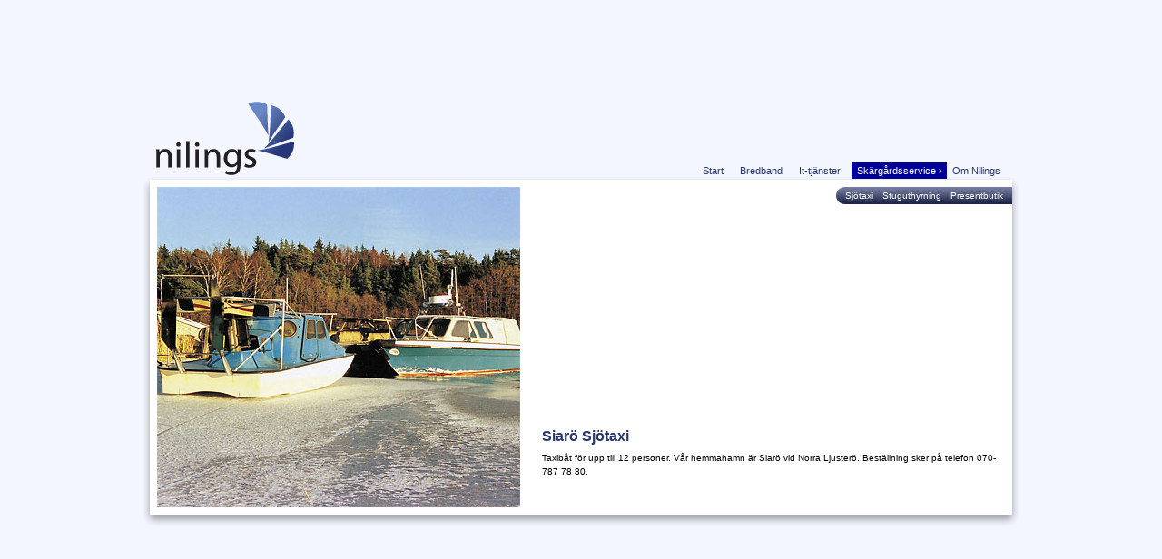

--- FILE ---
content_type: text/html; charset=UTF-8
request_url: http://nilings.se/service/sjotaxi
body_size: 1731
content:
<!DOCTYPE html PUBLIC "-//W3C//DTD XHTML 1.0 Strict//EN"
	"http://www.w3.org/TR/xhtml1/DTD/xhtml1-strict.dtd">
<html xmlns="http://www.w3.org/1999/xhtml" xml:lang="en">
	<head>
		<meta http-equiv="Content-type" content="text/html; charset=utf-8" />
<title>Nilings | Skärgårdsservice | Sjötaxi</title><title>Nilings | Om Nilings</title>		<style type="text/css" media="screen">
			@import "/_css/main.css";
		</style>
		<script src="/_js/jstarget.js" type="text/javascript" charset="utf-8"></script>
	</head>
	<body id="index">
		<div id="shiv"></div>
		<div id="container">
			<div id="head">
				<a href="http://nilings.se"><img src="/_img/nilings_logo.gif" width="152" height="81" alt="Nilings Logo" id="logo" /></a>
				<ul id="menu">
					<li><a href="/">Start <span>›</span></a></li>
					<li><a href="/bredband">Bredband <span>›</span></a></li>
					<li><a href="/tjanster">It-tjänster <span>›</span></a></li>
					<li><a class="current" href="/service">Skärgårdsservice <span>›</span></a></li>
					<li><a href="/om">Om Nilings <span>›</span></a></li>
				</ul>
											<ul id="submenu">
								<li><a href="/service/sjotaxi">Sjötaxi</a></li>
								<li><a href="/service/stuguthyrning">Stuguthyrning</a></li>
								<li class="last"><a href="/service/presentbutik">Presentbutik</a></li>
                            </ul>
										</div>
			<div id="content">
						<div id="left">
			<img src="/_img/left/sjotaxi.jpg" width="400" height="353" alt="Ittjanster" />
	</div>
	<div id="right">
			 <h2>Siarö Sjötaxi</h2>
			<p>Taxibåt för upp till 12 personer. Vår hemmahamn är Siarö vid Norra Ljusterö. Beställning sker på telefon 070-787 78 80.</p>
	</div>
				</div>
		</div>
	</body>
</html>

--- FILE ---
content_type: text/css
request_url: http://nilings.se/_css/main.css
body_size: 2397
content:
/* 	
	CSS: Hjalmar Hägglund 2008 - http://punc.se - hjalle@punc.se
		
*/


@import "table.css";
@import "form.css";





html {
	height: 100%;
	padding: 0;
	margin: 0;
}

body {
	background: #f4f6ff;
	height: 100%;
	padding: 0;
	margin: 0;
	font: 62.5%/1.5 Verdana, sans-serif;
}



#shiv { width: 100%; height: 50%; margin-top: -250px; float: left; }

#container {
	clear: both;
	background: 	url('../_img/main_bg.gif') no-repeat center bottom;
	height: 435px;
	width: 934px;
	padding: 12px 15px 24px;
	margin: 0 auto;
	position: relative;
}

#head {
	position: absolute;
	right: 0;
	top: 62px;
	text-align: right;
	padding: 8px;
	width: 934px;
}

#head #logo {
	position: absolute;
	left: 0;
	top: -60px;
}

	#head ul#menu {
		list-style: none;
		padding: 0 8px 0 0;
		margin: 0;
		position: absolute;
		right: 0;
	}
	
	#head ul#menu li {
		float: left;
		margin: 0;
	}
	
	#head ul#menu li a {
		color: #29366a;
		font-size: 1.1em;
		text-decoration: none;
		padding: 0.3em 0.5em 0.3em 0.5em;
	}
	
	#head ul#menu li a:hover {
		background: #29366a;
		color: #fff;
		
	}

	#head ul#head ul#menu li a:active, #head ul#menu li a:focus, #head ul#menu li a.current {
		background: #000099;
		color: #fff;
		
	}
	
	#head ul#menu li a span {
		color: #f4f6ff;
	}
	
	#head ul#submenu {
		background: url('../_img/submenu.gif') no-repeat;
		list-style: none;
		margin: 0;
		padding: 0;
		height: 19px;
		position: absolute;
		top: 34px;
		right: 7px;
	}
	
	#head ul#submenu li {
		height: 15px;
		float: left;
		padding: 2px 0 2px 1em;
	}
	#head ul#submenu li.last {
		padding: 2px 1em;
		
	}
	
	#head ul#submenu li a {
		color: #fff;
		text-decoration: none;
	}
	
	
#left {
	width: 400px;
	position: absolute;
	left: 15px;
	top: 96px;
}

#right {
	position: absolute;
	right: 25px;
	bottom: 44px;
	width: 500px;
}

h2 {
	color: #29366a;
	line-height: 1;
	font-size: 1.6em;
	margin: 0 0 0.5em 0;
}

h3 {
	color: #29366a;
	line-height: 1;
	font-size: 1.12em;
	margin: 0 0 0.4em 0;
	
}

#content ul {
	margin: 0 0 10px 0;
	padding: 0 0 0 20px;
	list-style: none outside url('../_img/list-style.gif');
}

#content a:link, #content a:visited {
	color: #29366a;
	text-decoration: none;
}

#content a:hover, #content a:focus, #content a:active {
	color: #aa0;
	text-decoration: underline;
}

.tack {
	background: #ffc;
	padding: 1em;
	border: 1px solid #aa0;
}

p {
	margin: 0 0 10px 0;
}

img {
	border: 0;
}

--- FILE ---
content_type: text/css
request_url: http://nilings.se/_css/table.css
body_size: 412
content:
table {
	border: 0;
	border-collapse: collapse;
	margin: 0 0 1em 0;
}

#right table {
	
}

table th {
	text-align: left;
}

table td {
	padding: 0 1em 2px 0;
}
table td.desc {
	font-weight: bold;
}

table td.notes {
	
}

table td.price {
	text-align: right;
	padding: 0 0 2px 1em;
	background: #ffc;
}

table td.w10 {
	width: 10em;
}

table.padded td {
	padding: 2px 2em 2px 2px;
}

td.odd {
	background: #eee;
}

--- FILE ---
content_type: text/css
request_url: http://nilings.se/_css/form.css
body_size: 659
content:
#right form {
	width: 500px;
}

label {
	display: block;
	clear: left;
	margin: 0 0 0.1em;
}

label span {
	float: left;
	width: 60px;
	text-align: right;
	padding: 2px 10px 0 0;
	font-size: 10px;
}

input.text {
	width: 120px;
	border: 1px solid #29366a;
}

input.submit {
	background: #29366a;
	color: #fff;
	border: 1px solid #29366a;
	-webkit-border-radius: 0.7em;
	-moz-border-radius: 0.5em;
}

select {
	width: 140px;
	background: #29366a;
	color: #fff;
	border: 1px solid #29366a;
	-moz-border-radius: 5px;
	
}

textarea {
	width: 160px;
	height: 80px;
	border: 1px solid #29366a;
	
}

fieldset {
	width: 240px;
	float: left;
	border: 0;
	padding: 0;
}

--- FILE ---
content_type: application/x-javascript
request_url: http://nilings.se/_js/jstarget.js
body_size: 1877
content:
/*
JSTarget function by Roger Johansson, www.456bereastreet.com
*/
var JSTarget = {
	init: function(att,val,warning) {
		if (document.getElementById && document.createElement && document.appendChild) {
			var strAtt = ((typeof att == 'undefined') || (att == null)) ? 'class' : att;
			var strVal = ((typeof val == 'undefined') || (val == null)) ? 'non-html' : val;
			var strWarning = ((typeof warning == 'undefined') || (warning == null)) ? ' (opens in a new window)' : warning;
			var oWarning;
			var arrLinks = document.getElementsByTagName('a');
			var oLink;
			var oRegExp = new RegExp("(^|\\s)" + strVal + "(\\s|$)");
			for (var i = 0; i < arrLinks.length; i++) {
				oLink = arrLinks[i];
				if ((strAtt == 'class') && (oRegExp.test(oLink.className)) || (oRegExp.test(oLink.getAttribute(strAtt)))) {
					oWarning = document.createElement("em");
					oWarning.appendChild(document.createTextNode(strWarning));
					oLink.appendChild(oWarning);
					oLink.onclick = JSTarget.openWin;
				}
			}
			oWarning = null;
		}
	},
	openWin: function(e) {
		var event = (!e) ? window.event : e;
		if (event.shiftKey || event.altKey || event.ctrlKey || event.metaKey) return true;
		else {
		    var oWin = window.open(this.getAttribute('href'), '_blank');
			if (oWin) {
				if (oWin.focus) oWin.focus();
				return false;
			}
			oWin = null;
			return true;
		}
	},
	/*
	addEvent function from http://www.quirksmode.org/blog/archives/2005/10/_and_the_winner_1.html
	*/
	addEvent: function(obj, type, fn) {
		if (obj.addEventListener)
			obj.addEventListener(type, fn, false);
		else if (obj.attachEvent) {
			obj["e"+type+fn] = fn;
			obj[type+fn] = function() {obj["e"+type+fn]( window.event );}
			obj.attachEvent("on"+type, obj[type+fn]);
		}
	}
};
JSTarget.addEvent(window, 'load', function(){JSTarget.init("rel","external"," (extern länk, öppnas i nytt fönster)");});